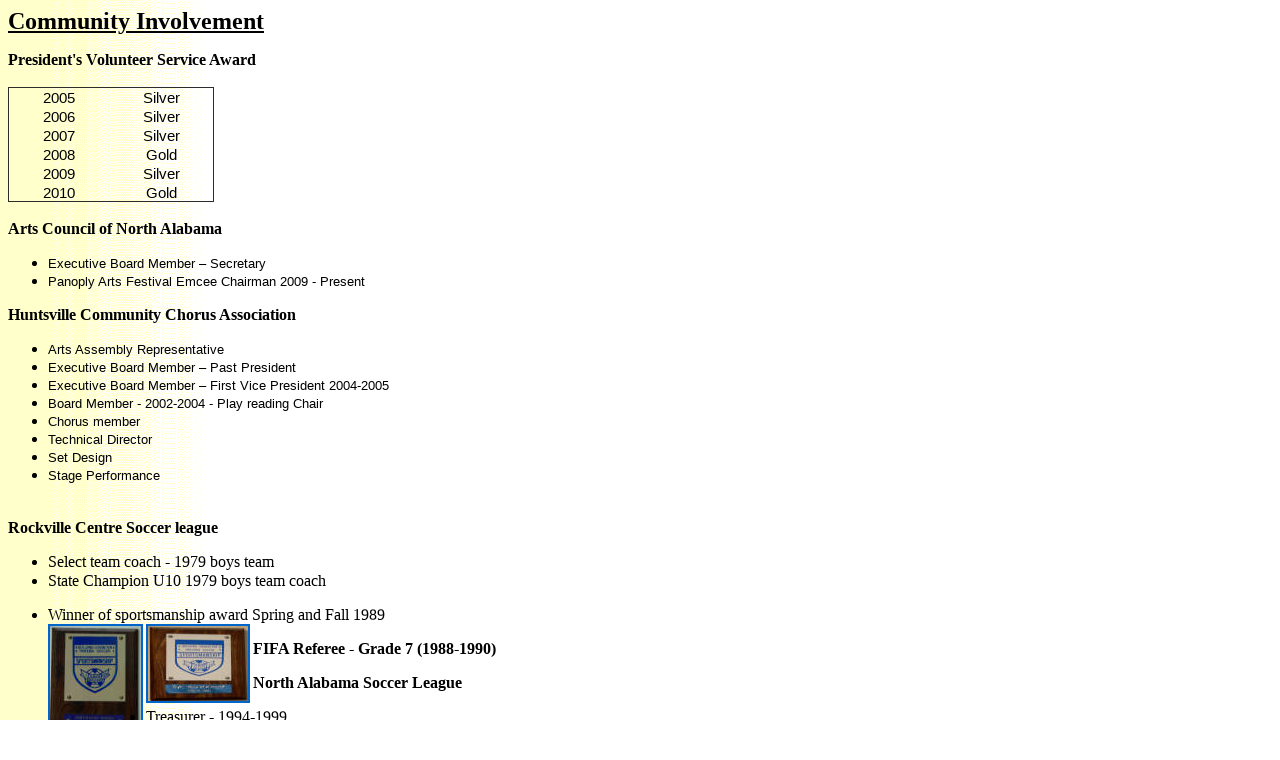

--- FILE ---
content_type: text/html
request_url: http://kk-enterprises-al.com/community_involvement.htm
body_size: 1926
content:
<html>

<head>
<meta http-equiv="Content-Language" content="en-us">
<meta http-equiv="Content-Type" content="text/html; charset=windows-1252">
<title>Community Involvement</title>
<meta name="Microsoft Theme" content="network 011, default">
</head>

<body background="netbkgnd.gif" bgcolor="#FFFFFF" text="#000000" link="#0066CC" vlink="#999999" alink="#669999">

<p><u><b><font size="5">Community Involvement</font></b></u></p>
<p style="margin-top: 0; margin-bottom: 0"><b>President's Volunteer Service 
Award</b></p>
<p style="margin-top: 0; margin-bottom: 0">&nbsp;</p>
<table border="1" cellpadding="0" cellspacing="0" style="border-collapse: collapse; width: 206px" bordercolorlight="#000000" bordercolordark="#000000">
	<colgroup>
		<col width="75" style="width: 56pt">
		<col width="64" span="1" style="width:48pt">
	</colgroup>
	<tr height="19" style="height:14.4pt">
		<td height="19" align="center" style="height: 14.4pt; width: 98px; color: black; font-size: 11.0pt; font-weight: 400; font-style: normal; text-decoration: none; font-family: Calibri, sans-serif; text-align: general; vertical-align: bottom; white-space: nowrap; border: medium none; padding-left: 1px; padding-right: 1px; padding-top: 1px">
		2005</td>
		<td style="width: 102px; color: black; font-size: 11.0pt; font-weight: 400; font-style: normal; text-decoration: none; font-family: Calibri, sans-serif; text-align: general; vertical-align: bottom; white-space: nowrap; border: medium none; padding-left: 1px; padding-right: 1px; padding-top: 1px" align="center">
		Silver</td>
	</tr>
	<tr height="19" style="height:14.4pt">
		<td height="19" align="center" style="height: 14.4pt; color: black; font-size: 11.0pt; font-weight: 400; font-style: normal; text-decoration: none; font-family: Calibri, sans-serif; text-align: general; vertical-align: bottom; white-space: nowrap; border: medium none; padding-left: 1px; padding-right: 1px; padding-top: 1px" width="98">
		2006</td>
		<td style="color: black; font-size: 11.0pt; font-weight: 400; font-style: normal; text-decoration: none; font-family: Calibri, sans-serif; text-align: general; vertical-align: bottom; white-space: nowrap; border: medium none; padding-left: 1px; padding-right: 1px; padding-top: 1px" align="center" width="102">
		Silver</td>
	</tr>
	<tr height="19" style="height:14.4pt">
		<td height="19" align="center" style="height: 14.4pt; color: black; font-size: 11.0pt; font-weight: 400; font-style: normal; text-decoration: none; font-family: Calibri, sans-serif; text-align: general; vertical-align: bottom; white-space: nowrap; border: medium none; padding-left: 1px; padding-right: 1px; padding-top: 1px" width="98">
		2007</td>
		<td style="color: black; font-size: 11.0pt; font-weight: 400; font-style: normal; text-decoration: none; font-family: Calibri, sans-serif; text-align: general; vertical-align: bottom; white-space: nowrap; border: medium none; padding-left: 1px; padding-right: 1px; padding-top: 1px" align="center" width="102">
		Silver</td>
	</tr>
	<tr height="19" style="height:14.4pt">
		<td height="19" align="center" style="height: 14.4pt; color: black; font-size: 11.0pt; font-weight: 400; font-style: normal; text-decoration: none; font-family: Calibri, sans-serif; text-align: general; vertical-align: bottom; white-space: nowrap; border: medium none; padding-left: 1px; padding-right: 1px; padding-top: 1px" width="98">
		2008</td>
		<td style="color: black; font-size: 11.0pt; font-weight: 400; font-style: normal; text-decoration: none; font-family: Calibri, sans-serif; text-align: general; vertical-align: bottom; white-space: nowrap; border: medium none; padding-left: 1px; padding-right: 1px; padding-top: 1px" align="center" width="102">
		Gold</td>
	</tr>
	<tr height="19" style="height:14.4pt">
		<td height="19" align="center" style="height: 14.4pt; color: black; font-size: 11.0pt; font-weight: 400; font-style: normal; text-decoration: none; font-family: Calibri, sans-serif; text-align: general; vertical-align: bottom; white-space: nowrap; border: medium none; padding-left: 1px; padding-right: 1px; padding-top: 1px" width="98">
		2009</td>
		<td style="color: black; font-size: 11.0pt; font-weight: 400; font-style: normal; text-decoration: none; font-family: Calibri, sans-serif; text-align: general; vertical-align: bottom; white-space: nowrap; border: medium none; padding-left: 1px; padding-right: 1px; padding-top: 1px" align="center" width="102">
		Silver</td>
	</tr>
	<tr height="19" style="height:14.4pt">
		<td height="19" align="center" style="height: 14.4pt; color: black; font-size: 11.0pt; font-weight: 400; font-style: normal; text-decoration: none; font-family: Calibri, sans-serif; text-align: general; vertical-align: bottom; white-space: nowrap; border: medium none; padding-left: 1px; padding-right: 1px; padding-top: 1px" width="98">
		2010</td>
		<td style="color: black; font-size: 11.0pt; font-weight: 400; font-style: normal; text-decoration: none; font-family: Calibri, sans-serif; text-align: general; vertical-align: bottom; white-space: nowrap; border: medium none; padding-left: 1px; padding-right: 1px; padding-top: 1px" align="center" width="102">
		Gold</td>
	</tr>
</table>
<p style="margin-top: 0; margin-bottom: 0">&nbsp;</p>
<p style="margin-top: 0; margin-bottom: 0"><b>Arts Council of North Alabama</b></p>
		<ul>
			<li><span style="font-size: 10.0pt; font-family: Arial">Executive Board Member 
			– </span><font size="2"><span style="font-family: Arial">Secretary</span></font></li>
			<li><font size="2"><span style="font-family: Arial">Panoply Arts 
			Festival Emcee Chairman 2009 - Present</span></font></li>
</ul>
		<p style="margin-top: 0; margin-bottom: 0"><b>Huntsville Community Chorus 
Association</b></p>
		<ul>
			<li><font size="2"><span style="font-family: Arial">Arts Assembly 
			Representative</span></font></li>
			<li><span style="font-size: 10.0pt; font-family: Arial">Executive Board Member 
			– Past President </span></li>
			<li><span style="font-size: 10.0pt; font-family: Arial">Executive 
			Board Member – First Vice President 2004-2005</span></li>
			<li><font size="2"><span style="font-family: Arial">Board Member - 
			2002-2004 - Play reading Chair</span></font></li>
			<li><span style="font-size: 10.0pt; font-family: Arial">Chorus 
			member </span></li>
			<li><span style="font-size: 10.0pt; font-family: Arial">Technical 
			Director</span></li>
			<li><span style="font-size: 10.0pt; font-family: Arial">Set Design
			</span></li>
			<li><span style="font-size: 10.0pt; font-family: Arial">Stage 
			Performance</span></font></li>
</ul>
		<p style="margin-top: 0; margin-bottom: 0" align="left">&nbsp;</p>
<p style="margin-top: 1px; margin-bottom: 0" align="left"><b>Rockville Centre 
Soccer league</b></p>
<ul>
	<li>
	<p style="margin-top: 1px; margin-bottom: 0" align="left">Select team coach 
	- 1979 boys team</li>
	<li>
	<p style="margin-top: 1px; margin-bottom: 0" align="left">State Champion U10 
	1979 boys team coach</li>
</ul>
<ul>
	<li>
	<p style="margin-top: 1px; margin-bottom: 0" align="left">Winner of 
	sportsmanship award Spring and Fall 1989</p>
	<p style="margin-top: 0; margin-bottom: 0" align="left">
	<a href="LIJSL%20Sportsmanship-1_small.JPG">
	<img border="2" src="LIJSL%20Sportsmanship-1.JPG" align="left" width="91" height="116"></a><a href="images/LIJSL%20Sportsmanship-2.JPG"><img border="2" src="images/LIJSL%20Sportsmanship-2_small.JPG" align="left" width="100" height="75"></a></li>
</ul>
<p><b>FIFA Referee - Grade 7 (1988-1990)</b></p>
<p style="margin-top: 0; margin-bottom: 0"><b>North Alabama Soccer League</b></p>
<ul>
	<li>
	<p style="margin-top: 0; margin-bottom: 0">Treasurer - 1994-1999</li>
</ul>
<p style="margin-top: 0; margin-bottom: 0">&nbsp;</p>
<p style="margin-top: 0; margin-bottom: 0"><b>Rocket City Invitational Soccer 
Tournament</b></p>
<ul>
	<li>
	<p style="margin-top: 0; margin-bottom: 0"><b>Treasurer 1999- 2005</b></li>
	<li>
	<p style="margin-top: 0; margin-bottom: 0"><b>Trophy Committee chairman&nbsp; 
	1996-1999</b></li>
	<li>
	<p style="margin-top: 0; margin-bottom: 0"><b>Field scheduling and 
	management&nbsp; 1994-1996</b></li>
</ul>
<p><b>Southside High School Career Days</b></p>
<p><a href="South%20Side%20Career%20Day%2089.JPG">
<img border="2" src="South%20Side%20Career%20Day%2089.JPG" align="left" width="95" height="131"></a><a href="images/South%20Side%20Career%20Day%2090.JPG"><img border="2" src="South%20Side%20Career%20Day%2090_small.JPG" align="left" xthumbnail-orig-image="images/South Side Career Day 90.JPG"></a></p>
<p>&nbsp;</p>
<p>&nbsp;</p>
<p>&nbsp;</p>
<p>&nbsp;</p>
<p><b>Facility Improvement Committee</b></p>
<p><a href="RVCUFSD%20certificate.JPG">
<img border="2" src="RVCUFSD%20certificate.JPG" width="274" height="186"></a></p>
		<p class="Achievement" style="text-indent: -.25in; margin-left: 53.1pt">
			<a href="aboutme.htm">Return to Curriculum Vitae</a></p>

<p>&nbsp;</p>

</body>

</html>
